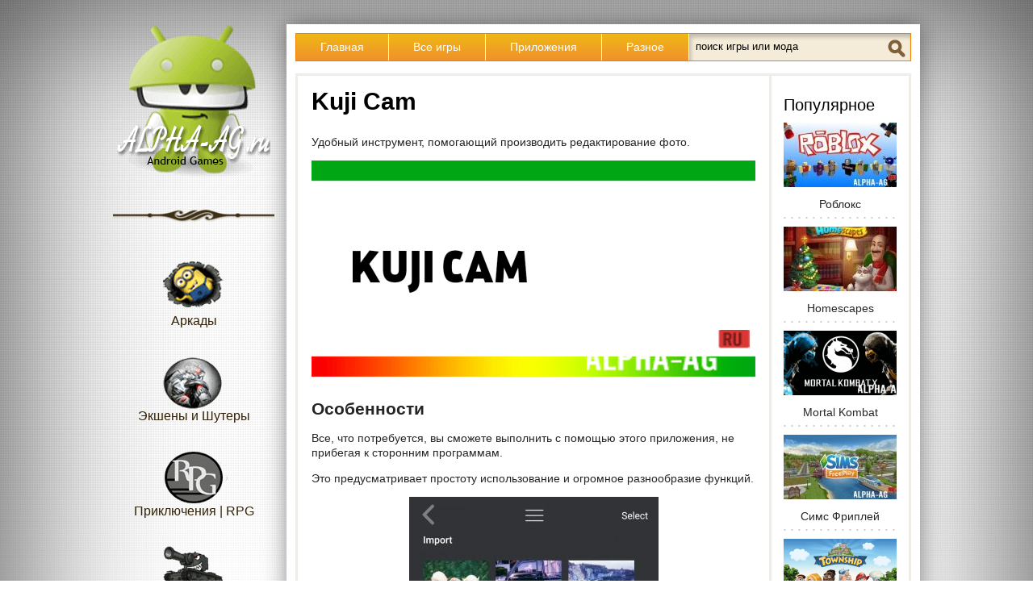

--- FILE ---
content_type: text/html; charset=cp1251
request_url: https://www.alpha-ag.ru/programs/10225-kuji-cam.html
body_size: 7062
content:
<!DOCTYPE html>
<html xmlns="http://www.w3.org/1999/xhtml" lang="ru">
<head>
<meta http-equiv="Content-Type" content="text/html; charset=windows-1251" />
<title>Скачать полную версию Kuji Cam на Андроид</title>
<meta name="description" content="Удобный инструмент, помогающий производить редактирование фото, что предусматривает простоту использование и огромное разнообразие функций. Все, что потребуется, вы сможете выполнить с помощью этого" />
<meta name="keywords" content="сможете, также, редактирование, приложения, Удобный, программам, сторонним, прибегая, этого, выполнить, помощью, потребуется, простоту, помогающий, функций, предусматривает, производить, использование, огромное, разнообразие" />
<meta name="generator" content="Взломанные игры и программы на андроид (Alpha-AG)" />
<meta property="og:site_name" content="Alpha-AG — лучшие игры и моды на Андроид бесплатно" />
<meta property="og:type" content="article" />
<meta property="og:title" content="Kuji Cam" />
<meta property="og:url" content="https://www.alpha-ag.ru/programs/10225-kuji-cam.html" />
<meta property="og:image" content="https://static.alpha-ag.ru/uploads/posts/2019-07/1564314157_Kuji-Cam.png" />
<link rel="canonical" href="https://www.alpha-ag.ru/programs/10225-kuji-cam.html" />
<link rel="alternate" type="application/rss+xml" title="Alpha-AG — лучшие игры и моды на Андроид бесплатно" href="https://www.alpha-ag.ru/rss.xml" />
<link href="//www.alpha-ag.ru/favicon.svg" rel="shortcut icon" type="image/svg" />
<link href="//static.alpha-ag.ru/favicon.ico" rel="shortcut icon" type="image/x-icon" />
<link rel="manifest" href="/manifest.json" />
<meta name="viewport" content="width=device-width, initial-scale=1.0" />
<meta name="theme-color" content="#F0A51F" />

<link rel="stylesheet" href="//static.alpha-ag.ru/min/templates/foodmaster/css/style.css" type="text/css" />

<!-- Yandex.RTB -->
<script>window.yaContextCb=window.yaContextCb||[]</script>
<script src="https://yandex.ru/ads/system/context.js" async></script>
</head>
<body>

<!-- Yandex.Metrika counter --> <script type="text/javascript" > (function(m,e,t,r,i,k,a){m[i]=m[i]||function(){(m[i].a=m[i].a||[]).push(arguments)}; m[i].l=1*new Date();k=e.createElement(t),a=e.getElementsByTagName(t)[0],k.async=1,k.src=r,a.parentNode.insertBefore(k,a)}) (window, document, "script", "https://mc.yandex.ru/metrika/tag.js", "ym"); ym(39862085, "init", { clickmap:true, trackLinks:true, accurateTrackBounce:true }); </script> <noscript><div><img src="https://mc.yandex.ru/watch/39862085" style="position:absolute; left:-9999px;" alt="" /></div></noscript> <!-- /Yandex.Metrika counter -->
<script>
  (function(i,s,o,g,r,a,m){i['GoogleAnalyticsObject']=r;i[r]=i[r]||function(){
  (i[r].q=i[r].q||[]).push(arguments)},i[r].l=1*new Date();a=s.createElement(o),
  m=s.getElementsByTagName(o)[0];a.async=1;a.src=g;m.parentNode.insertBefore(a,m)
  })(window,document,'script','https://www.google-analytics.com/analytics.js','ga');
  ga('create', 'UA-96347976-1', 'auto');
  ga('send', 'pageview');
</script>


<!-- Yandex.RTB R-A-243296-37 -->
<script>window.yaContextCb.push(()=>{
  Ya.Context.AdvManager.render({
    type: 'fullscreen',    
    platform: 'touch',
    blockId: 'R-A-243296-37'
  })
})</script>



<div class="body2">
<div class="main-center-block">
	<div class="left-col">
		<a href="/" class="logo"></a>
		<div class="menu-block">
			<div class="menu-block-content">
				<ul class="left-menu">
					<li><a href="/games-for-android/arkady/" class="menu-link food1"><span></span>Аркады</a></li>
					<li><a href="/games-for-android/action_shooter/" class="menu-link food2"><span></span>Экшены и Шутеры</a></li>
					<li><a href="/games-for-android/kvesty_prikluch_rpg/" class="menu-link food3"><span></span>Приключения | RPG</a></li>
					<li><a href="/games-for-android/simulatory/" class="menu-link food4"><span></span>Симуляторы</a></li>
					<li><a href="/games-for-android/gonki/" class="menu-link food5"><span></span>Гонки</a></li>
					<li><a href="/games-for-android/strategii/" class="menu-link food6"><span></span>Стратегии</a></li>
					<li><a href="/games-for-android/golovolomki/" class="menu-link food7"><span></span>Головоломки</a></li>
					<li><a href="/programs/hacking/" class="menu-link food8"><span></span>Программы для взлома</a></li>
					<li><a href="/games-for-android/casino_poker_betting/" class="menu-link food9"><span></span>Азартные</a></li>
				</ul>
				<div style="clear: both;"></div>
			</div>
		</div>
		<div style="clear: both;"></div>
		
	</div>
	<div class="right-col">
		<div class="content-block">
			<div class="resmenu-open">Открыть&nbsp;меню</div>	
			<ul class="top-menu">
				<li><a href="/" class="top-menu-link">Главная</a></li>
				<li><a href="/games-for-android/" class="top-menu-link">Все игры</a></li>
				<li><a href="/programs/" class="top-menu-link">Приложения</a></li>
				<li><a href="/raznoe/" class="top-menu-link">Разное</a></li>
				<li>
					<div class="search-block">
						<form method="post" action="#" onsubmit="ym(39862085, 'reachGoal', 'new_search'); return true;">
							<input type="hidden" name="do" value="search" />
							<input type="hidden" name="subaction" value="search" />
							<input type="text" name="story" class="form-text" id="story" value="поиск игры или мода" onblur="if(this.value=='') this.value='поиск игры или мода';" onfocus="if(this.value=='поиск игры или мода') this.value='';" />
							<input type="submit" class="sprite search-icon" value="Найти!" />
						</form>
					</div>
				</li>
			</ul>
			
			<div class="clear15px"></div>
			
			
				
			
			
			
			
				<div class="content-block2">
					<div class="left-col2">
						
						<div id='dle-content'><div class="full-news">
	<h1>Kuji Cam</h1>
 
	
	
		
		
			
			
<div class="rsya rsya-full-width">
	<!-- Yandex.RTB R-A-243296-20 -->
	<div id="yandex_rtb_R-A-243296-20"></div>
	<script>window.yaContextCb.push(()=>{
	  Ya.Context.AdvManager.render({
		renderTo: 'yandex_rtb_R-A-243296-20',
		blockId: 'R-A-243296-20'
	  })
	})</script>
</div>
		
	
	
	<div class="full-news-top-text full-news-top-text2">
		<p>Удобный инструмент, помогающий производить редактирование фото.</p>
<p style="text-align: center;"><img title="" src="//static.alpha-ag.ru/uploads/posts/2019-07/1564314157_Kuji-Cam.png" alt="Скриншот №1" /></p>
<h2>Особенности</h2>
<p>Все, что потребуется, вы сможете выполнить с помощью этого приложения, не прибегая к сторонним программам. 
<div class="ad_sense"><ins class="adsbygoogle"
style="display:block; text-align:center;"
data-ad-layout="in-article"
data-ad-format="fluid"
data-ad-client="ca-pub-4272875712274713"
data-ad-slot="6059022026"></ins></div>
<script>(adsbygoogle = window.adsbygoogle || []).push({});</script>
Это предусматривает простоту использование и огромное разнообразие функций.</p>
<p style="text-align: center;"><img title="" src="//static.alpha-ag.ru/uploads/posts/2019-07/1564314129_Kuji-Cam_4.jpg" alt="Скриншот №2" /></p>
<p>Производите удобное редактирование своих фото прямо в мобильном устройстве. Можете менять их как пожелаете, применяя инструменты на главной панели программы.</p>
<p style="text-align: center;"><img title="" src="//static.alpha-ag.ru/uploads/posts/2019-07/1564314120_Kuji-Cam_1.jpg" alt="Скриншот №3" /></p>
<p>У вас также будет возможность предварительно узнать, как отразиться на фото тот или иной фильтр, без необходимости его применения. 
<div class="ad_sense"><ins class="adsbygoogle"
style="display:block; text-align:center;"
data-ad-layout="in-article"
data-ad-format="fluid"
data-ad-client="ca-pub-4272875712274713"
data-ad-slot="6134818389"></ins></div>
<script>(adsbygoogle = window.adsbygoogle || []).push({});</script>
При желании вы также сможете настроить интенсивность и характеристики фильтров.</p>
<p style="text-align: center;"><img title="" src="//static.alpha-ag.ru/uploads/posts/2019-07/1564314133_Kuji-Cam_2.jpg" alt="Скриншот №4" /></p>
<p>Приложение также позволяет редактировать только что сделанные снимки с камеры. Просто сфотографируйте себя, не выходя из приложения, и приступайте к процессу редактирования.</p>
<p style="text-align: center;"><img title="" src="//static.alpha-ag.ru/uploads/posts/2019-07/1564314149_Kuji-Cam_3.jpg" alt="Скриншот №5" /></p><div style="clear: both;"></div>
	</div>

	
	
		
		
			
			
	
	<div class="rsya">
		<!-- Yandex.RTB R-A-243296-3 -->
		<div id="yandex_rtb_R-A-243296-3"></div>
		<script>window.yaContextCb.push(()=>{
		  Ya.Context.AdvManager.render({
			renderTo: 'yandex_rtb_R-A-243296-3',
			blockId: 'R-A-243296-3'
		  })
		})</script>
	</div>
		
	
	
	
		<div class="download-block">
			
			
			
			<h2>Скачать Kuji Cam</h2>
<div class="attachment-block">
	<span class="attachment-block-title">Обычная версия:</span>
	<span class="attachment">
		<a href="https://download.alpha-ag.ru/engine/download.php?id=1041480" onclick="attach_dwn(); this.onclick=null;">Kuji_Cam_v2.23.6.apk</a>
		<span class="attachment-size">[70.51&nbsp;Mb]&nbsp;(скачиваний:&nbsp;28)</span>
	</span>
</div>
<div class="attachment-block">
	<span class="attachment-block-title">Полная премиум-версия со всеми фильтрами:</span>
	<span class="attachment">
		<a href="https://download.alpha-ag.ru/engine/download.php?id=947652" onclick="attach_dwn(); this.onclick=null;">kuji-cam-2.23.3-premium.apk</a>
		<span class="attachment-size">[75.85&nbsp;Mb]&nbsp;(скачиваний:&nbsp;538)</span>
	</span>
</div></div>
		<div class="meta-blocks">
			<div class="comments-block">
				<div class="icon-block"><span class="sprite icon"></span></div>
				<span>0</span>
			</div>
			<div class="date-block">
				<div class="icon-block"><span class="sprite icon"></span></div>
				<time itemprop="dateModified" datetime="2019-10-16T16:04:26+03:00" title="Дата последнего обновления">16 окт</time>
			</div>
		</div>
	
	
	

	
	 
	<div class="ingr-block">
		<div class="ingr-block-title">Дополнительная&nbsp;информация:</div>
		<div class="ingr-block-content">
			<ul>
<li>Требуется версия Android: 4.4 или более поздняя</li>
<li>Возрастные ограничения: 3+</li>
<li>Русская локализация: отсутствует</li>
<li>Установка кэша: не требуется </li>
</ul>
		</div>
	</div>
	
	
	<div class="full-news-misc">
		
		<div class="version">
			<div class="icon-block"><span class="sprite icon"></span></div>
			<span>2.23.6</span>
			
			<i>Версия приложения</i>
		</div>
		
		
		
		
		
		<div class="our-score">
			<i>Наша&nbsp;оценка:</i>
			<span>9 из 10</span>
		</div>
		
		<div style="clear: both;"></div>
	</div>
	
	
	
	
    
	<div class="share">
		<div class="share-title">Репост, если понравилось!</div>
		<div class="social-likes" data-url="https://www.alpha-ag.ru/programs/10225-kuji-cam.html?utm_source=share">
			<div class="vkontakte" title="Поделиться ссылкой во Вконтакте">Вконтакте</div>
			<div class="odnoklassniki" title="Поделиться ссылкой в Одноклассниках">Одноклассники</div>
			<div class="mailru" title="Поделиться ссылкой в Моём мире">Мой мир</div>
		</div>
	</div>
	
	
	
	
	<div class="full-rel">
	
	
	
		<div class="full-rel-title">Похожие приложения:</div>
		<div class="full-rel-content">
			<div class="related-n">
	<div class="related-n-image">
		<a href="/programs/12426-vzlomannaya-1998-cam.html" title="1998 Cam PRO"><img src="//static.alpha-ag.ru/uploads/icons/com.ffffstudio.kojicam_gp.png" width="128" height="128" alt="1998 Cam" /></a>
	</div>
	<div class="related-n-title">
		<a href="/programs/12426-vzlomannaya-1998-cam.html">1998 Cam</a>
	</div>
</div><div class="related-n">
	<div class="related-n-image">
		<a href="/programs/12411-du-recorder.html" title="DU Recorder Pro"><img src="//static.alpha-ag.ru/uploads/thumbs/128x128/zc0/uploads/posts/2019-11/1574613985_DU-Recorder.jpg" width="128" height="128" alt="DU Recorder" /></a>
	</div>
	<div class="related-n-title">
		<a href="/programs/12411-du-recorder.html">DU Recorder</a>
	</div>
</div><div class="related-n">
	<div class="related-n-image">
		<a href="/programs/12405-face-changer.html" title="Поменяй лицо"><img src="//static.alpha-ag.ru/uploads/icons/com.scoompa.facechanger_gp.png" width="128" height="128" alt="Поменяй лицо" /></a>
	</div>
	<div class="related-n-title">
		<a href="/programs/12405-face-changer.html">Поменяй лицо</a>
	</div>
</div><div class="related-n">
	<div class="related-n-image">
		<a href="/programs/10930-kuni-cam.html" title="KUNI Cam Pro"><img src="//static.alpha-ag.ru/uploads/icons/com.ginnypix.kuni_gp.png" width="128" height="128" alt="KUNI Cam" /></a>
	</div>
	<div class="related-n-title">
		<a href="/programs/10930-kuni-cam.html">KUNI Cam</a>
	</div>
</div>
			<div style="clear: both;"></div>
		</div>
	</div>
	
	
		
	
	<fieldset style="border: 2px solid #0088cc; margin-bottom: 15px;"><legend style="color: #0088cc; font-weight: bold; margin-right: 15px; padding: 0 5px;" align="center">Наш YouTube-канал</legend>
		<p style="text-align: center;"><a href="https://www.youtube.com/channel/UCRj-zwCRMs42Ck7ERU1uXIQ/" target="_blank"><img src="/templates/foodmaster/images/youtube.png" alt="Alpha-AG на YouTube" title="Alpha-AG на YouTube" style="max-width: 100%; max-height: 100%;"></a></p>
		<p style="text-align: center; padding-top: 10px;">Подписывайтесь на наш YouTube-канал!</p>
	</fieldset>
	
	
	
<div id="dle-ajax-comments"></div>

	
	
	
		
		
			
<div class="rsya">
	<!-- Yandex.RTB R-A-243296-11 -->
	<div id="yandex_rtb_R-A-243296-11"></div>
	<script>window.yaContextCb.push(()=>{
	  Ya.Context.AdvManager.render({
		renderTo: 'yandex_rtb_R-A-243296-11',
		blockId: 'R-A-243296-11'
	  })
	})</script>
</div>
		
	
	
	<div class="hidden-comment">
		<div class="addb-comment">Добавить комментарий</div>
		<div class="hidden-comment-form">
			<form  method="post" name="dle-comments-form" id="dle-comments-form" action="/programs/10225-kuji-cam.html"><div class="add-comment">
	
	<div class="add-comment-line">
		<div class="add-comment-line-right">
			<input type="text" name="name" id="name" class="form-input-stand" placeholder="Ваше имя" required="required" />
		</div>
	</div>
	<div class="add-comment-line">
		<div class="add-comment-line-right">
			<input type="text" name="mail" id="mail" class="form-input-stand" placeholder="Ваш E-Mail (необязательно)" />
		</div>
	</div>
	
	
	<div class="add-comment-line" style="padding: 10px 0 10px 0;">
			<textarea name="comments" id="comments" rows="7" placeholder="Текст комментария" onfocus="setNewField(this.name, document.getElementById( 'dle-comments-form' ))" required="required"></textarea>
	</div>
	
	
	
	
	<div class="add-comment-line"><input class="sprite add-button" type="submit" name="submit" value="Отправить" onclick="ym(39862085, 'reachGoal', 'new_comment'); this.onclick=null; return true;" /></div>
</div>
		<input type="hidden" name="subaction" value="addcomment" />
		<input type="hidden" name="post_id" id="post_id" value="10225" /></form>
		</div>
	</div>
</div>
<div style="clear: both;"></div></div>
						<div style="clear: both;"></div>
					</div>
					<div class="right-col2">
						<div style="clear: both;height: 20px;"></div> 
						<div class="right-block">
							<div class="right-block-title">Популярное</div>
							<div class="right-block-content"><a href="/games-for-android/action_shooter/8329-roblox.html" class="top-news-item" title="Взломанный ROBLOX">
	<img src="//static.alpha-ag.ru/uploads/thumbs/140x80/zc1/uploads/posts/2018-03/1521387574_roblox.jpg" alt="Роблокс" width="140" height="80" />
	Роблокс
</a><a href="/games-for-android/arkady/7976-vzlom-homescapes.html" class="top-news-item" title="Взломанная Homescapes">
	<img src="//static.alpha-ag.ru/uploads/thumbs/140x80/zc1/uploads/posts/2017-12/1513525036_homescapes.jpg" alt="Homescapes" width="140" height="80" />
	Homescapes
</a><a href="/games-for-android/action_shooter/6206-vzlom-mortal-kombat-x.html" class="top-news-item" title="Взломанный MORTAL KOMBAT">
	<img src="//static.alpha-ag.ru/uploads/thumbs/140x80/zc1/uploads/posts/2017-02/1488276390_4ml4x9ai.png" alt="Mortal Kombat" width="140" height="80" />
	Mortal Kombat
</a><a href="/games-for-android/simulatory/6216-1-vzlom-the-sims-freeplay.html" class="top-news-item" title="Взломанный The Sims FreePlay">
	<img src="//static.alpha-ag.ru/uploads/thumbs/140x80/zc1/uploads/posts/2017-06/1497253016_sims-freeplay.jpg" alt="Симс Фриплей" width="140" height="80" />
	Симс Фриплей
</a><a href="/games-for-android/simulatory/6544-vzlomannyy-township.html" class="top-news-item" title="Взломанный Township">
	<img src="//static.alpha-ag.ru/uploads/thumbs/140x80/zc1/uploads/posts/2016-11/1478547767_01township-hack-cheats.png" alt="Township" width="140" height="80" />
	Township
</a><a href="/games-for-android/gonki/6195-vzlomannyy-asphalt-8-na-vzlet.html" class="top-news-item" title="Взломанный Asphalt 8: Airborne">
	<img src="//static.alpha-ag.ru/uploads/thumbs/140x80/zc1/uploads/posts/2015-12/1450765883_asphalt-8-airborn-gameloft-1.jpg" alt="Асфальт 8: На взлет" width="140" height="80" />
	Асфальт 8: На взлет
</a></div>
						</div>
					</div>
					<div style="clear: both;"></div>
				</div>
			
		</div>
	</div>
	<div style="clear: both;"></div>
	<div class="footer">
		<a href="/otkaz-ot-otvetstvennosti.html" rel="nofollow">Отказ от ответственности</a>
		<a href="/contact.html" rel="nofollow" style="clear:both">Обратная связь</a>
		С&nbsp;нашего сайта можно скачать бесплатно игры и программы на&nbsp;Андроид, находящиеся в&nbsp;свободном доступе в&nbsp;сети Интернет.
		<div class="counts">
			<!--LiveInternet counter--><script type="text/javascript"><!--
			document.write("<img src='//counter.yadro.ru/hit?t58.6;r"+
			escape(document.referrer)+((typeof(screen)=="undefined")?"":
			";s"+screen.width+"*"+screen.height+"*"+(screen.colorDepth?
			screen.colorDepth:screen.pixelDepth))+";u"+escape(document.URL)+
			";"+Math.random()+
			"' alt='' style='position:absolute;left:-9999px'>")
			//--></script><!--/LiveInternet-->
		</div>
	</div>
</div>
</div>
<script type="text/javascript" src="//static.alpha-ag.ru/min/general.js"></script>
<script type="text/javascript">
<!--
var dle_root       = '/';
var dle_admin      = '';
var dle_login_hash = '';
var dle_group      = 5;
var dle_skin       = 'foodmaster';
var dle_wysiwyg    = '0';
var quick_wysiwyg  = '0';
var dle_act_lang   = ["Да", "Нет", "Ввод", "Отмена", "Сохранить", "Удалить", "Загрузка. Пожалуйста, подождите..."];
var menu_short     = 'Быстрое редактирование';
var menu_full      = 'Полное редактирование';
var menu_profile   = 'Просмотр профиля';
var menu_send      = 'Отправить сообщение';
var menu_uedit     = 'Админцентр';
var dle_info       = 'Информация';
var dle_confirm    = 'Подтверждение';
var dle_prompt     = 'Ввод информации';
var dle_req_field  = 'Заполните все необходимые поля';
var dle_del_agree  = 'Вы действительно хотите удалить? Данное действие невозможно будет отменить';
var dle_spam_agree = 'Вы действительно хотите отметить пользователя как спамера? Это приведёт к удалению всех его комментариев';
var dle_complaint  = 'Укажите текст Вашей жалобы для администрации:';
var dle_big_text   = 'Выделен слишком большой участок текста.';
var dle_orfo_title = 'Укажите комментарий для администрации к найденной ошибке на странице';
var dle_p_send     = 'Отправить';
var dle_p_send_ok  = 'Уведомление успешно отправлено';
var dle_save_ok    = 'Изменения успешно сохранены. Обновить страницу?';
var dle_del_news   = 'Удалить статью';
var allow_dle_delete_news   = false;
var dle_search_delay   = false;
var dle_search_value   = '';
$(function(){
	FastSearch();
});
//-->
</script>


<script type="text/javascript" src="//static.alpha-ag.ru/min/templates/foodmaster/js/active.js"></script>
<script async src="//static.alpha-ag.ru/min/templates/foodmaster/js/social-likes.min.js?v=3.1.3"></script>
</body>
</html>

--- FILE ---
content_type: application/javascript
request_url: https://static.alpha-ag.ru/min/templates/foodmaster/js/active.js
body_size: 670
content:
$(document).ready(function(){$('.left-menu li').hover(function(){$('.hidden-menu').stop().hide();$(this).find('.hidden-menu').fadeIn(300);$(this).addClass('menuactive');},function(){$('.hidden-menu').stop().hide();$(this).find('.hidden-menu').fadeOut(0);$(this).removeClass('menuactive');});$('.top-menu li:has(ul)').hover(function(){$(this).find('ul:first').slideDown(300);$(this).addClass('menuactive');},function(){var dfhgjhg=$(this).find('ul:first');dfhgjhg.stop(true).slideUp(0);dfhgjhg.slideUp(150);$(this).removeClass('menuactive');});var SliderTime=10000;$('.slider-item:first').addClass('slaider-activ').fadeIn(500);function showNext(){clearTimeout(timerId);var currentBlock=$('.slaider-activ');var nextBlock=currentBlock.next('.slider-item').length?currentBlock.next('.slider-item'):$('.slider-item:first');$('.slider-item').fadeOut(0);$('.slider-item').removeClass('slaider-activ');nextBlock.addClass('slaider-activ').fadeIn(400);timerId=setTimeout(showNext,SliderTime);};function showPrev(){clearTimeout(timerId);var currentBlock=$('.slaider-activ');var nextBlock=currentBlock.prev('.slider-item').length?currentBlock.prev('.slider-item'):$('.slider-item:last');$('.slider-item').fadeOut(0);$('.slider-item').removeClass('slaider-activ');nextBlock.addClass('slaider-activ').fadeIn(400);timerId=setTimeout(showNext,SliderTime);};timerId=setTimeout(showNext,SliderTime);$('.next').click(showNext);$('.prev').click(showPrev);if($('.tcarusel')[0])$('.tcarusel').tcarusel();$('.related-n:nth-child(4n)').css({marginRight:0});$('.resmenu-open').click(function(){if($('.top-menu').hasClass("add-left-menu")==false){$(".left-menu").children().clone().appendTo(".top-menu");$('.top-menu').find("li").slice(2,4).remove();$("li").has(".search-block").prependTo(".top-menu");$(".search-block").show();$(".top-menu li a").attr("class","top-menu-link");$('.top-menu').addClass("add-left-menu");}
if($(this).html()=="Открыть&nbsp;меню"){$(this).html("Закрыть&nbsp;меню")}else{$(this).html("Открыть&nbsp;меню")}
$('.top-menu').slideToggle();});$('.comment-text-more a:contains("ответить")').click(function(){if($(".hidden-comment-form").css('display')=='none'){$(".addb-comment").slideToggle();$('.hidden-comment-form').slideToggle();}});$('.addb-comment').click(function(){$('.hidden-comment-form').slideToggle(200,function(){if($(".hidden-comment-form").css('display')!='none'){$('html, body').animate({scrollTop:$('#comments').offset().top-15},500);}});});$('#dle-comments-form').submit(function(){doAddComments();return false;});if($.fn.simpletooltip){$('.tooltip').simpletooltip({position:'right-bottom',});}
function share_blinking(){$(".share-title").animate({opacity:0.4},1000,"linear",function(){$(this).animate({opacity:1},1000);share_blinking();});}
share_blinking();if(typeof ym!=="undefined"){$('#story').on('input',function(e){if(typeof new_search==="undefined"){ym(39862085,'reachGoal','new_search');var new_search=1;}});}
setTimeout(function(){if($(".optad360-sticky-footer").height()>0)$(".footer").css("min-height","110px");},3000);});function attach_dwn(){if(typeof was_clicked==="undefined"){if(window.location.href.indexOf("/6683-1")>1)ym(39862085,'reachGoal','1x-click');else ym(39862085,'reachGoal','attach_dwn');var was_clicked=1;}}